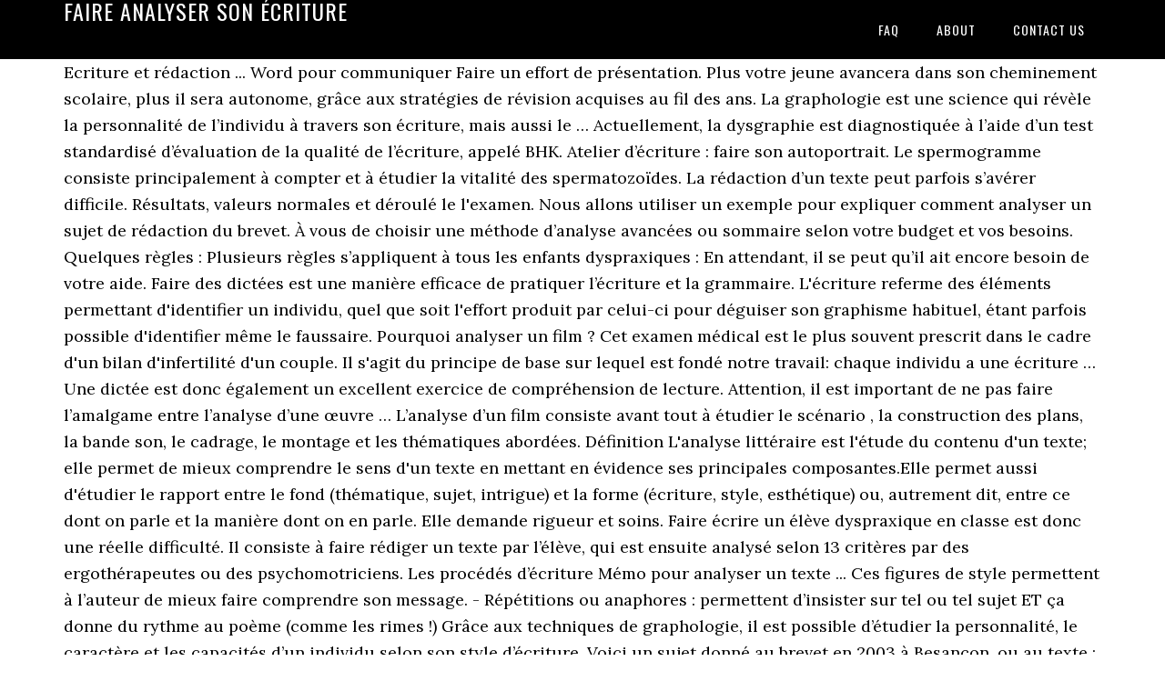

--- FILE ---
content_type: text/html
request_url: https://buende.fr/rooty-scrabble-tmd/faire-analyser-son-%C3%A9criture-1dcffd
body_size: 4177
content:
<!DOCTYPE html>
<html lang="fr">
<head>
<meta charset="utf-8"/>
<meta content="width=device-width, initial-scale=1" name="viewport"/>
<title>faire analyser son écriture</title>
<link href="//fonts.googleapis.com/css?family=Lora%3A400%2C700%7COswald%3A400&amp;ver=3.1.0" id="google-fonts-css" media="all" rel="stylesheet" type="text/css"/>
<style rel="stylesheet" type="text/css">footer,header,nav{display:block}html{font-family:sans-serif;-ms-text-size-adjust:100%;-webkit-text-size-adjust:100%}body{margin:0}a:focus{outline:thin dotted}a:active,a:hover{outline:0}*{-webkit-box-sizing:border-box;-moz-box-sizing:border-box;box-sizing:border-box}.footer-widgets:before,.nav-primary:before,.site-container:before,.site-footer:before,.site-header:before,.site-inner:before,.wrap:before{content:" ";display:table}.footer-widgets:after,.nav-primary:after,.site-container:after,.site-footer:after,.site-header:after,.site-inner:after,.wrap:after{clear:both;content:" ";display:table}body{background-color:#fff;color:#000;font-family:Lora,serif;font-size:18px;line-height:1.625;-webkit-font-smoothing:antialiased}a{-webkit-transition:all .1s ease-in-out;-moz-transition:all .1s ease-in-out;-ms-transition:all .1s ease-in-out;-o-transition:all .1s ease-in-out;transition:all .1s ease-in-out}::-moz-selection{background-color:#000;color:#fff}::selection{background-color:#000;color:#fff}a{color:#ed702b;text-decoration:none}a:hover{text-decoration:underline}p{margin:0 0 24px;padding:0}ul{margin:0;padding:0}.wrap{margin:0 auto;max-width:1140px}.site-inner{clear:both;margin:65px 0 40px}.site-inner .wrap{border-bottom:double #ddd}.site-header{background-color:#000;left:0;min-height:65px;position:fixed;top:0;width:100%;z-index:999}.header-image .site-header{padding:0}.title-area{float:left;width:320px}.header-image .title-area{padding:0}.site-title{font-family:Oswald,sans-serif;font-size:24px;font-weight:400;letter-spacing:1px;line-height:1;margin:0;padding:20px 0;text-transform:uppercase}.header-image .site-title{padding:0}.genesis-nav-menu{line-height:1;margin:0;padding:0;width:100%}.genesis-nav-menu .menu-item{border-width:0;display:inline-block;margin:0;padding-bottom:0;text-align:left}.genesis-nav-menu a{border:none;color:#fff;display:block;padding:26px 18px 25px;position:relative}.genesis-nav-menu a:hover{color:#ed702b;text-decoration:none}.genesis-nav-menu .menu-item:hover{position:static}.nav-primary{float:right}.nav-primary .genesis-nav-menu a{font-family:Oswald,sans-serif;font-size:14px}.nav-primary .genesis-nav-menu>.menu-item>a{letter-spacing:1px;text-transform:uppercase}.nav-primary a:hover{color:#ed702b}.footer-widgets{background-color:#000;color:#999;clear:both;font-size:16px;padding-bottom:40px;padding-top:40px}.site-footer{font-size:16px;padding:40px 20px;text-align:center}.site-footer{color:#000}.site-footer p{margin-bottom:0}@media only screen and (max-width:1140px){.wrap{max-width:960px}.title-area{width:300px}}@media only screen and (max-width:960px){.header-image .site-header .title-area{background-position:center center!important}.wrap{max-width:768px}.title-area{width:100%}.site-header{position:static}.site-inner{margin-top:0;padding-left:5%;padding-right:5%}.genesis-nav-menu li,.nav-primary{float:none}.genesis-nav-menu,.site-header .title-area,.site-title{text-align:center}.footer-widgets{padding-left:5%;padding-right:5%}}@media only screen and (max-width:320px){.header-image .site-header .title-area{background-size:contain!important}}.has-drop-cap:not(:focus):first-letter{float:left;font-size:8.4em;line-height:.68;font-weight:100;margin:.05em .1em 0 0;text-transform:uppercase;font-style:normal}.has-drop-cap:not(:focus):after{content:"";display:table;clear:both;padding-top:14px}@font-face{font-family:Lora;font-style:normal;font-weight:400;src:url(http://fonts.gstatic.com/s/lora/v15/0QI6MX1D_JOuGQbT0gvTJPa787weuxJBkqg.ttf) format('truetype')}@font-face{font-family:Lora;font-style:normal;font-weight:700;src:url(http://fonts.gstatic.com/s/lora/v15/0QI6MX1D_JOuGQbT0gvTJPa787z5vBJBkqg.ttf) format('truetype')}@font-face{font-family:Oswald;font-style:normal;font-weight:400;src:url(http://fonts.gstatic.com/s/oswald/v31/TK3_WkUHHAIjg75cFRf3bXL8LICs1_FvsUZiYA.ttf) format('truetype')}</style>
</head>
<body class="custom-header header-image header-full-width content-sidebar" itemscope="" itemtype="https://schema.org/WebPage"><div class="site-container"><header class="site-header" itemscope="" itemtype="https://schema.org/WPHeader"><div class="wrap"><div class="title-area"><p class="site-title" itemprop="headline" style="color:#FFF">faire analyser son écriture</p></div><nav aria-label="Main" class="nav-primary" itemscope="" itemtype="https://schema.org/SiteNavigationElement"><div class="wrap"><ul class="menu genesis-nav-menu menu-primary" id="menu-menu"><li class="menu-item menu-item-type-post_type menu-item-object-page menu-item-home menu-item-31" id="menu-item-31"><a href="#" itemprop="url"><span itemprop="name">FAQ</span></a></li>
<li class="menu-item menu-item-type-post_type menu-item-object-page menu-item-32" id="menu-item-32"><a href="#" itemprop="url"><span itemprop="name">About</span></a></li>
<li class="menu-item menu-item-type-post_type menu-item-object-page menu-item-33" id="menu-item-33"><a href="#" itemprop="url"><span itemprop="name">Contact US</span></a></li>
</ul></div></nav></div></header><div class="site-inner"><div class="wrap">
Ecriture et rédaction ... Word pour communiquer Faire un effort de présentation. Plus votre jeune avancera dans son cheminement scolaire, plus il sera autonome, grâce aux stratégies de révision acquises au fil des ans. La graphologie est une science qui révèle la personnalité de l’individu à travers son écriture, mais aussi le … Actuellement, la dysgraphie est diagnostiquée à l’aide d’un test standardisé d’évaluation de la qualité de l’écriture, appelé BHK. Atelier d’écriture : faire son autoportrait. Le spermogramme consiste principalement à compter et à étudier la vitalité des spermatozoïdes. La rédaction d’un texte peut parfois s’avérer difficile. Résultats, valeurs normales et déroulé le l'examen. Nous allons utiliser un exemple pour expliquer comment analyser un sujet de rédaction du brevet. À vous de choisir une méthode d’analyse avancées ou sommaire selon votre budget et vos besoins. Quelques règles : Plusieurs règles s’appliquent à tous les enfants dyspraxiques : En attendant, il se peut qu’il ait encore besoin de votre aide. Faire des dictées est une manière efficace de pratiquer l’écriture et la grammaire. L'écriture referme des éléments permettant d'identifier un individu, quel que soit l'effort produit par celui-ci pour déguiser son graphisme habituel, étant parfois possible d'identifier même le faussaire. Pourquoi analyser un film ? Cet examen médical est le plus souvent prescrit dans le cadre d'un bilan d'infertilité d'un couple. Il s'agit du principe de base sur lequel est fondé notre travail: chaque individu a une écriture … Une dictée est donc également un excellent exercice de compréhension de lecture. Attention, il est important de ne pas faire l’amalgame entre l’analyse d’une œuvre … L’analyse d’un film consiste avant tout à étudier le scénario , la construction des plans, la bande son, le cadrage, le montage et les thématiques abordées. Définition L'analyse littéraire est l'étude du contenu d'un texte; elle permet de mieux comprendre le sens d'un texte en mettant en évidence ses principales composantes.Elle permet aussi d'étudier le rapport entre le fond (thématique, sujet, intrigue) et la forme (écriture, style, esthétique) ou, autrement dit, entre ce dont on parle et la manière dont on en parle. Elle demande rigueur et soins. Faire écrire un élève dyspraxique en classe est donc une réelle difficulté. Il consiste à faire rédiger un texte par l’élève, qui est ensuite analysé selon 13 critères par des ergothérapeutes ou des psychomotriciens. Les procédés d’écriture Mémo pour analyser un texte ... Ces figures de style permettent à l’auteur de mieux faire comprendre son message. - Répétitions ou anaphores : permettent d’insister sur tel ou tel sujet ET ça donne du rythme au poème (comme les rimes !) Grâce aux techniques de graphologie, il est possible d’étudier la personnalité, le caractère et les capacités d’un individu selon son style d’écriture.  Voici un sujet donné au brevet en 2003 à Besançon. ou au texte : plus facile à retenir. Il est important de discuter des modalités d’écriture avec l’équipe médicale et paramédicale qui accompagne l’enfant (ergothérapeute, psychomotricienne…). De nombreux tests chimiques ont pour rôle de déceler les composantes de l’eau de source ou de forage. Le texte est un extrait de Bel-Ami de Maupassant et relate un épisode où le personnage principal est en proie à la peur à la veille d’un duel qu’il doit livrer : Le grand écrivain français Marcel Proust (1871-1922) avait pour habitude de faire compléter un questionnaire à ses amis, afin de mieux connaître leur personnalité ; c’est le fameux « questionnaire de Proust », qui est reproduit ci-dessous. Rédiger et présenter sa biographie professionnelle Valoriser sa démarche et son parcours, analyser son CV. Faire analyser son eau permet de connaitre ses propriétés et sa qualité. Voici une liste d’éléments à vérifier afin de bien l’accompagner. Il permet d'analyser le sperme et de vérifier l'absence d'anomalies. En effet, l’écoute oblige le scripteur à faire attention aux sons qui constituent chacun des mots et au sens de chacune des phrases. La méthode du storytelling Raconter les projets. 
</div></div><div class="footer-widgets"><div class="wrap">
<a href="https://buende.fr/rooty-scrabble-tmd/bus-177-gr%C3%A8ve-1dcffd">Bus 177 Grève</a>,
<a href="https://buende.fr/rooty-scrabble-tmd/%C3%A9ditions-stock-rue-du-montparnasse-paris-1dcffd">éditions Stock Rue Du Montparnasse Paris</a>,
<a href="https://buende.fr/rooty-scrabble-tmd/programme-des-nations-unies-pour-le-d%C3%A9veloppement-1dcffd">Programme Des Nations Unies Pour Le Développement</a>,
<a href="https://buende.fr/rooty-scrabble-tmd/citation-courte-pour-mon-fils-1dcffd">Citation Courte Pour Mon Fils</a>,
<a href="https://buende.fr/rooty-scrabble-tmd/magasin-luxe-amsterdam-1dcffd">Magasin Luxe Amsterdam</a>,
<a href="https://buende.fr/rooty-scrabble-tmd/le-r%C3%A9veil-fut-1dcffd">Le Réveil Fut</a>,
<a href="https://buende.fr/rooty-scrabble-tmd/maison-%C3%A0-vendre-fontainebleau-1dcffd">Maison à Vendre Fontainebleau</a>,
</div></div><footer class="site-footer" itemscope="" itemtype="https://schema.org/WPFooter"><div class="wrap"><p>faire analyser son écriture 2020</p></div></footer></div>
</body></html>